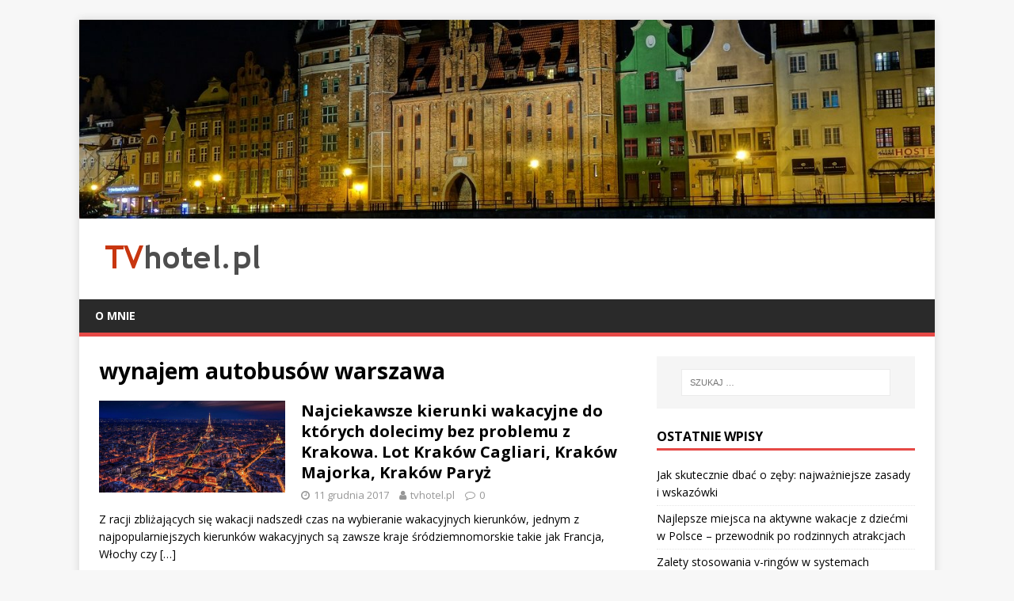

--- FILE ---
content_type: text/html; charset=UTF-8
request_url: https://www.tvhotel.pl/zagadnienie/wynajem-autobusow-warszawa/
body_size: 12892
content:
<!DOCTYPE html>
<html class="no-js" lang="pl-PL">
<head>
<meta charset="UTF-8">
<meta name="viewport" content="width=device-width, initial-scale=1.0">
<link rel="profile" href="https://gmpg.org/xfn/11" />
<meta name='robots' content='index, follow, max-image-preview:large, max-snippet:-1, max-video-preview:-1' />

	<!-- This site is optimized with the Yoast SEO plugin v26.8 - https://yoast.com/product/yoast-seo-wordpress/ -->
	<title>wynajem autobusów warszawa - Hotel przyjazny rodzinom z dziećmi</title>
	<link rel="canonical" href="https://www.tvhotel.pl/zagadnienie/wynajem-autobusow-warszawa/" />
	<meta property="og:locale" content="pl_PL" />
	<meta property="og:type" content="article" />
	<meta property="og:title" content="wynajem autobusów warszawa - Hotel przyjazny rodzinom z dziećmi" />
	<meta property="og:url" content="https://www.tvhotel.pl/zagadnienie/wynajem-autobusow-warszawa/" />
	<meta property="og:site_name" content="Hotel przyjazny rodzinom z dziećmi" />
	<meta name="twitter:card" content="summary_large_image" />
	<script type="application/ld+json" class="yoast-schema-graph">{"@context":"https://schema.org","@graph":[{"@type":"CollectionPage","@id":"https://www.tvhotel.pl/zagadnienie/wynajem-autobusow-warszawa/","url":"https://www.tvhotel.pl/zagadnienie/wynajem-autobusow-warszawa/","name":"wynajem autobusów warszawa - Hotel przyjazny rodzinom z dziećmi","isPartOf":{"@id":"https://www.tvhotel.pl/#website"},"primaryImageOfPage":{"@id":"https://www.tvhotel.pl/zagadnienie/wynajem-autobusow-warszawa/#primaryimage"},"image":{"@id":"https://www.tvhotel.pl/zagadnienie/wynajem-autobusow-warszawa/#primaryimage"},"thumbnailUrl":"https://www.tvhotel.pl/wp-content/uploads/2018/05/paryż_1527421896.jpg","breadcrumb":{"@id":"https://www.tvhotel.pl/zagadnienie/wynajem-autobusow-warszawa/#breadcrumb"},"inLanguage":"pl-PL"},{"@type":"ImageObject","inLanguage":"pl-PL","@id":"https://www.tvhotel.pl/zagadnienie/wynajem-autobusow-warszawa/#primaryimage","url":"https://www.tvhotel.pl/wp-content/uploads/2018/05/paryż_1527421896.jpg","contentUrl":"https://www.tvhotel.pl/wp-content/uploads/2018/05/paryż_1527421896.jpg","width":1280,"height":636,"caption":"Walkerssk / Pixabay"},{"@type":"BreadcrumbList","@id":"https://www.tvhotel.pl/zagadnienie/wynajem-autobusow-warszawa/#breadcrumb","itemListElement":[{"@type":"ListItem","position":1,"name":"Strona główna","item":"https://www.tvhotel.pl/"},{"@type":"ListItem","position":2,"name":"wynajem autobusów warszawa"}]},{"@type":"WebSite","@id":"https://www.tvhotel.pl/#website","url":"https://www.tvhotel.pl/","name":"Hotel przyjazny rodzinom z dziećmi","description":"wczasy rehabilitacyjne nad morzem","publisher":{"@id":"https://www.tvhotel.pl/#organization"},"potentialAction":[{"@type":"SearchAction","target":{"@type":"EntryPoint","urlTemplate":"https://www.tvhotel.pl/?s={search_term_string}"},"query-input":{"@type":"PropertyValueSpecification","valueRequired":true,"valueName":"search_term_string"}}],"inLanguage":"pl-PL"},{"@type":"Organization","@id":"https://www.tvhotel.pl/#organization","name":"Hotel przyjazny rodzinom z dziećmi","url":"https://www.tvhotel.pl/","logo":{"@type":"ImageObject","inLanguage":"pl-PL","@id":"https://www.tvhotel.pl/#/schema/logo/image/","url":"https://www.tvhotel.pl/wp-content/uploads/2018/07/cropped-logo.png","contentUrl":"https://www.tvhotel.pl/wp-content/uploads/2018/07/cropped-logo.png","width":222,"height":62,"caption":"Hotel przyjazny rodzinom z dziećmi"},"image":{"@id":"https://www.tvhotel.pl/#/schema/logo/image/"}}]}</script>
	<!-- / Yoast SEO plugin. -->


<link rel='dns-prefetch' href='//fonts.googleapis.com' />
<link rel="alternate" type="application/rss+xml" title="Hotel przyjazny rodzinom z dziećmi &raquo; Kanał z wpisami" href="https://www.tvhotel.pl/feed/" />
<link rel="alternate" type="application/rss+xml" title="Hotel przyjazny rodzinom z dziećmi &raquo; Kanał z komentarzami" href="https://www.tvhotel.pl/comments/feed/" />
<link rel="alternate" type="application/rss+xml" title="Hotel przyjazny rodzinom z dziećmi &raquo; Kanał z wpisami otagowanymi jako wynajem autobusów warszawa" href="https://www.tvhotel.pl/zagadnienie/wynajem-autobusow-warszawa/feed/" />
<style id='wp-img-auto-sizes-contain-inline-css' type='text/css'>
img:is([sizes=auto i],[sizes^="auto," i]){contain-intrinsic-size:3000px 1500px}
/*# sourceURL=wp-img-auto-sizes-contain-inline-css */
</style>
<style id='wp-emoji-styles-inline-css' type='text/css'>

	img.wp-smiley, img.emoji {
		display: inline !important;
		border: none !important;
		box-shadow: none !important;
		height: 1em !important;
		width: 1em !important;
		margin: 0 0.07em !important;
		vertical-align: -0.1em !important;
		background: none !important;
		padding: 0 !important;
	}
/*# sourceURL=wp-emoji-styles-inline-css */
</style>
<style id='wp-block-library-inline-css' type='text/css'>
:root{--wp-block-synced-color:#7a00df;--wp-block-synced-color--rgb:122,0,223;--wp-bound-block-color:var(--wp-block-synced-color);--wp-editor-canvas-background:#ddd;--wp-admin-theme-color:#007cba;--wp-admin-theme-color--rgb:0,124,186;--wp-admin-theme-color-darker-10:#006ba1;--wp-admin-theme-color-darker-10--rgb:0,107,160.5;--wp-admin-theme-color-darker-20:#005a87;--wp-admin-theme-color-darker-20--rgb:0,90,135;--wp-admin-border-width-focus:2px}@media (min-resolution:192dpi){:root{--wp-admin-border-width-focus:1.5px}}.wp-element-button{cursor:pointer}:root .has-very-light-gray-background-color{background-color:#eee}:root .has-very-dark-gray-background-color{background-color:#313131}:root .has-very-light-gray-color{color:#eee}:root .has-very-dark-gray-color{color:#313131}:root .has-vivid-green-cyan-to-vivid-cyan-blue-gradient-background{background:linear-gradient(135deg,#00d084,#0693e3)}:root .has-purple-crush-gradient-background{background:linear-gradient(135deg,#34e2e4,#4721fb 50%,#ab1dfe)}:root .has-hazy-dawn-gradient-background{background:linear-gradient(135deg,#faaca8,#dad0ec)}:root .has-subdued-olive-gradient-background{background:linear-gradient(135deg,#fafae1,#67a671)}:root .has-atomic-cream-gradient-background{background:linear-gradient(135deg,#fdd79a,#004a59)}:root .has-nightshade-gradient-background{background:linear-gradient(135deg,#330968,#31cdcf)}:root .has-midnight-gradient-background{background:linear-gradient(135deg,#020381,#2874fc)}:root{--wp--preset--font-size--normal:16px;--wp--preset--font-size--huge:42px}.has-regular-font-size{font-size:1em}.has-larger-font-size{font-size:2.625em}.has-normal-font-size{font-size:var(--wp--preset--font-size--normal)}.has-huge-font-size{font-size:var(--wp--preset--font-size--huge)}.has-text-align-center{text-align:center}.has-text-align-left{text-align:left}.has-text-align-right{text-align:right}.has-fit-text{white-space:nowrap!important}#end-resizable-editor-section{display:none}.aligncenter{clear:both}.items-justified-left{justify-content:flex-start}.items-justified-center{justify-content:center}.items-justified-right{justify-content:flex-end}.items-justified-space-between{justify-content:space-between}.screen-reader-text{border:0;clip-path:inset(50%);height:1px;margin:-1px;overflow:hidden;padding:0;position:absolute;width:1px;word-wrap:normal!important}.screen-reader-text:focus{background-color:#ddd;clip-path:none;color:#444;display:block;font-size:1em;height:auto;left:5px;line-height:normal;padding:15px 23px 14px;text-decoration:none;top:5px;width:auto;z-index:100000}html :where(.has-border-color){border-style:solid}html :where([style*=border-top-color]){border-top-style:solid}html :where([style*=border-right-color]){border-right-style:solid}html :where([style*=border-bottom-color]){border-bottom-style:solid}html :where([style*=border-left-color]){border-left-style:solid}html :where([style*=border-width]){border-style:solid}html :where([style*=border-top-width]){border-top-style:solid}html :where([style*=border-right-width]){border-right-style:solid}html :where([style*=border-bottom-width]){border-bottom-style:solid}html :where([style*=border-left-width]){border-left-style:solid}html :where(img[class*=wp-image-]){height:auto;max-width:100%}:where(figure){margin:0 0 1em}html :where(.is-position-sticky){--wp-admin--admin-bar--position-offset:var(--wp-admin--admin-bar--height,0px)}@media screen and (max-width:600px){html :where(.is-position-sticky){--wp-admin--admin-bar--position-offset:0px}}

/*# sourceURL=wp-block-library-inline-css */
</style><style id='global-styles-inline-css' type='text/css'>
:root{--wp--preset--aspect-ratio--square: 1;--wp--preset--aspect-ratio--4-3: 4/3;--wp--preset--aspect-ratio--3-4: 3/4;--wp--preset--aspect-ratio--3-2: 3/2;--wp--preset--aspect-ratio--2-3: 2/3;--wp--preset--aspect-ratio--16-9: 16/9;--wp--preset--aspect-ratio--9-16: 9/16;--wp--preset--color--black: #000000;--wp--preset--color--cyan-bluish-gray: #abb8c3;--wp--preset--color--white: #ffffff;--wp--preset--color--pale-pink: #f78da7;--wp--preset--color--vivid-red: #cf2e2e;--wp--preset--color--luminous-vivid-orange: #ff6900;--wp--preset--color--luminous-vivid-amber: #fcb900;--wp--preset--color--light-green-cyan: #7bdcb5;--wp--preset--color--vivid-green-cyan: #00d084;--wp--preset--color--pale-cyan-blue: #8ed1fc;--wp--preset--color--vivid-cyan-blue: #0693e3;--wp--preset--color--vivid-purple: #9b51e0;--wp--preset--gradient--vivid-cyan-blue-to-vivid-purple: linear-gradient(135deg,rgb(6,147,227) 0%,rgb(155,81,224) 100%);--wp--preset--gradient--light-green-cyan-to-vivid-green-cyan: linear-gradient(135deg,rgb(122,220,180) 0%,rgb(0,208,130) 100%);--wp--preset--gradient--luminous-vivid-amber-to-luminous-vivid-orange: linear-gradient(135deg,rgb(252,185,0) 0%,rgb(255,105,0) 100%);--wp--preset--gradient--luminous-vivid-orange-to-vivid-red: linear-gradient(135deg,rgb(255,105,0) 0%,rgb(207,46,46) 100%);--wp--preset--gradient--very-light-gray-to-cyan-bluish-gray: linear-gradient(135deg,rgb(238,238,238) 0%,rgb(169,184,195) 100%);--wp--preset--gradient--cool-to-warm-spectrum: linear-gradient(135deg,rgb(74,234,220) 0%,rgb(151,120,209) 20%,rgb(207,42,186) 40%,rgb(238,44,130) 60%,rgb(251,105,98) 80%,rgb(254,248,76) 100%);--wp--preset--gradient--blush-light-purple: linear-gradient(135deg,rgb(255,206,236) 0%,rgb(152,150,240) 100%);--wp--preset--gradient--blush-bordeaux: linear-gradient(135deg,rgb(254,205,165) 0%,rgb(254,45,45) 50%,rgb(107,0,62) 100%);--wp--preset--gradient--luminous-dusk: linear-gradient(135deg,rgb(255,203,112) 0%,rgb(199,81,192) 50%,rgb(65,88,208) 100%);--wp--preset--gradient--pale-ocean: linear-gradient(135deg,rgb(255,245,203) 0%,rgb(182,227,212) 50%,rgb(51,167,181) 100%);--wp--preset--gradient--electric-grass: linear-gradient(135deg,rgb(202,248,128) 0%,rgb(113,206,126) 100%);--wp--preset--gradient--midnight: linear-gradient(135deg,rgb(2,3,129) 0%,rgb(40,116,252) 100%);--wp--preset--font-size--small: 13px;--wp--preset--font-size--medium: 20px;--wp--preset--font-size--large: 36px;--wp--preset--font-size--x-large: 42px;--wp--preset--spacing--20: 0.44rem;--wp--preset--spacing--30: 0.67rem;--wp--preset--spacing--40: 1rem;--wp--preset--spacing--50: 1.5rem;--wp--preset--spacing--60: 2.25rem;--wp--preset--spacing--70: 3.38rem;--wp--preset--spacing--80: 5.06rem;--wp--preset--shadow--natural: 6px 6px 9px rgba(0, 0, 0, 0.2);--wp--preset--shadow--deep: 12px 12px 50px rgba(0, 0, 0, 0.4);--wp--preset--shadow--sharp: 6px 6px 0px rgba(0, 0, 0, 0.2);--wp--preset--shadow--outlined: 6px 6px 0px -3px rgb(255, 255, 255), 6px 6px rgb(0, 0, 0);--wp--preset--shadow--crisp: 6px 6px 0px rgb(0, 0, 0);}:where(.is-layout-flex){gap: 0.5em;}:where(.is-layout-grid){gap: 0.5em;}body .is-layout-flex{display: flex;}.is-layout-flex{flex-wrap: wrap;align-items: center;}.is-layout-flex > :is(*, div){margin: 0;}body .is-layout-grid{display: grid;}.is-layout-grid > :is(*, div){margin: 0;}:where(.wp-block-columns.is-layout-flex){gap: 2em;}:where(.wp-block-columns.is-layout-grid){gap: 2em;}:where(.wp-block-post-template.is-layout-flex){gap: 1.25em;}:where(.wp-block-post-template.is-layout-grid){gap: 1.25em;}.has-black-color{color: var(--wp--preset--color--black) !important;}.has-cyan-bluish-gray-color{color: var(--wp--preset--color--cyan-bluish-gray) !important;}.has-white-color{color: var(--wp--preset--color--white) !important;}.has-pale-pink-color{color: var(--wp--preset--color--pale-pink) !important;}.has-vivid-red-color{color: var(--wp--preset--color--vivid-red) !important;}.has-luminous-vivid-orange-color{color: var(--wp--preset--color--luminous-vivid-orange) !important;}.has-luminous-vivid-amber-color{color: var(--wp--preset--color--luminous-vivid-amber) !important;}.has-light-green-cyan-color{color: var(--wp--preset--color--light-green-cyan) !important;}.has-vivid-green-cyan-color{color: var(--wp--preset--color--vivid-green-cyan) !important;}.has-pale-cyan-blue-color{color: var(--wp--preset--color--pale-cyan-blue) !important;}.has-vivid-cyan-blue-color{color: var(--wp--preset--color--vivid-cyan-blue) !important;}.has-vivid-purple-color{color: var(--wp--preset--color--vivid-purple) !important;}.has-black-background-color{background-color: var(--wp--preset--color--black) !important;}.has-cyan-bluish-gray-background-color{background-color: var(--wp--preset--color--cyan-bluish-gray) !important;}.has-white-background-color{background-color: var(--wp--preset--color--white) !important;}.has-pale-pink-background-color{background-color: var(--wp--preset--color--pale-pink) !important;}.has-vivid-red-background-color{background-color: var(--wp--preset--color--vivid-red) !important;}.has-luminous-vivid-orange-background-color{background-color: var(--wp--preset--color--luminous-vivid-orange) !important;}.has-luminous-vivid-amber-background-color{background-color: var(--wp--preset--color--luminous-vivid-amber) !important;}.has-light-green-cyan-background-color{background-color: var(--wp--preset--color--light-green-cyan) !important;}.has-vivid-green-cyan-background-color{background-color: var(--wp--preset--color--vivid-green-cyan) !important;}.has-pale-cyan-blue-background-color{background-color: var(--wp--preset--color--pale-cyan-blue) !important;}.has-vivid-cyan-blue-background-color{background-color: var(--wp--preset--color--vivid-cyan-blue) !important;}.has-vivid-purple-background-color{background-color: var(--wp--preset--color--vivid-purple) !important;}.has-black-border-color{border-color: var(--wp--preset--color--black) !important;}.has-cyan-bluish-gray-border-color{border-color: var(--wp--preset--color--cyan-bluish-gray) !important;}.has-white-border-color{border-color: var(--wp--preset--color--white) !important;}.has-pale-pink-border-color{border-color: var(--wp--preset--color--pale-pink) !important;}.has-vivid-red-border-color{border-color: var(--wp--preset--color--vivid-red) !important;}.has-luminous-vivid-orange-border-color{border-color: var(--wp--preset--color--luminous-vivid-orange) !important;}.has-luminous-vivid-amber-border-color{border-color: var(--wp--preset--color--luminous-vivid-amber) !important;}.has-light-green-cyan-border-color{border-color: var(--wp--preset--color--light-green-cyan) !important;}.has-vivid-green-cyan-border-color{border-color: var(--wp--preset--color--vivid-green-cyan) !important;}.has-pale-cyan-blue-border-color{border-color: var(--wp--preset--color--pale-cyan-blue) !important;}.has-vivid-cyan-blue-border-color{border-color: var(--wp--preset--color--vivid-cyan-blue) !important;}.has-vivid-purple-border-color{border-color: var(--wp--preset--color--vivid-purple) !important;}.has-vivid-cyan-blue-to-vivid-purple-gradient-background{background: var(--wp--preset--gradient--vivid-cyan-blue-to-vivid-purple) !important;}.has-light-green-cyan-to-vivid-green-cyan-gradient-background{background: var(--wp--preset--gradient--light-green-cyan-to-vivid-green-cyan) !important;}.has-luminous-vivid-amber-to-luminous-vivid-orange-gradient-background{background: var(--wp--preset--gradient--luminous-vivid-amber-to-luminous-vivid-orange) !important;}.has-luminous-vivid-orange-to-vivid-red-gradient-background{background: var(--wp--preset--gradient--luminous-vivid-orange-to-vivid-red) !important;}.has-very-light-gray-to-cyan-bluish-gray-gradient-background{background: var(--wp--preset--gradient--very-light-gray-to-cyan-bluish-gray) !important;}.has-cool-to-warm-spectrum-gradient-background{background: var(--wp--preset--gradient--cool-to-warm-spectrum) !important;}.has-blush-light-purple-gradient-background{background: var(--wp--preset--gradient--blush-light-purple) !important;}.has-blush-bordeaux-gradient-background{background: var(--wp--preset--gradient--blush-bordeaux) !important;}.has-luminous-dusk-gradient-background{background: var(--wp--preset--gradient--luminous-dusk) !important;}.has-pale-ocean-gradient-background{background: var(--wp--preset--gradient--pale-ocean) !important;}.has-electric-grass-gradient-background{background: var(--wp--preset--gradient--electric-grass) !important;}.has-midnight-gradient-background{background: var(--wp--preset--gradient--midnight) !important;}.has-small-font-size{font-size: var(--wp--preset--font-size--small) !important;}.has-medium-font-size{font-size: var(--wp--preset--font-size--medium) !important;}.has-large-font-size{font-size: var(--wp--preset--font-size--large) !important;}.has-x-large-font-size{font-size: var(--wp--preset--font-size--x-large) !important;}
/*# sourceURL=global-styles-inline-css */
</style>

<style id='classic-theme-styles-inline-css' type='text/css'>
/*! This file is auto-generated */
.wp-block-button__link{color:#fff;background-color:#32373c;border-radius:9999px;box-shadow:none;text-decoration:none;padding:calc(.667em + 2px) calc(1.333em + 2px);font-size:1.125em}.wp-block-file__button{background:#32373c;color:#fff;text-decoration:none}
/*# sourceURL=/wp-includes/css/classic-themes.min.css */
</style>
<link rel='stylesheet' id='mh-google-fonts-css' href='https://fonts.googleapis.com/css?family=Open+Sans:400,400italic,700,600' type='text/css' media='all' />
<link rel='stylesheet' id='mh-magazine-lite-css' href='https://www.tvhotel.pl/wp-content/themes/mh-magazine-lite-child/style.css?ver=2.7.1' type='text/css' media='all' />
<link rel='stylesheet' id='mh-font-awesome-css' href='https://www.tvhotel.pl/wp-content/themes/mh-magazine-lite/includes/font-awesome.min.css' type='text/css' media='all' />
<link rel='stylesheet' id='arpw-style-css' href='https://www.tvhotel.pl/wp-content/plugins/advanced-random-posts-widget/assets/css/arpw-frontend.css?ver=6.9' type='text/css' media='all' />
<script type="text/javascript" src="https://www.tvhotel.pl/wp-includes/js/jquery/jquery.min.js?ver=3.7.1" id="jquery-core-js"></script>
<script type="text/javascript" src="https://www.tvhotel.pl/wp-includes/js/jquery/jquery-migrate.min.js?ver=3.4.1" id="jquery-migrate-js"></script>
<script type="text/javascript" src="https://www.tvhotel.pl/wp-content/themes/mh-magazine-lite/js/scripts.js?ver=2.7.1" id="mh-scripts-js"></script>
<link rel="https://api.w.org/" href="https://www.tvhotel.pl/wp-json/" /><link rel="alternate" title="JSON" type="application/json" href="https://www.tvhotel.pl/wp-json/wp/v2/tags/35" /><link rel="EditURI" type="application/rsd+xml" title="RSD" href="https://www.tvhotel.pl/xmlrpc.php?rsd" />
<meta name="generator" content="WordPress 6.9" />
<!-- Analytics by WP Statistics - https://wp-statistics.com -->
<!--[if lt IE 9]>
<script src="https://www.tvhotel.pl/wp-content/themes/mh-magazine-lite/js/css3-mediaqueries.js"></script>
<![endif]-->
<style type="text/css">.recentcomments a{display:inline !important;padding:0 !important;margin:0 !important;}</style></head>
<body data-rsssl=1 id="mh-mobile" class="archive tag tag-wynajem-autobusow-warszawa tag-35 wp-custom-logo wp-theme-mh-magazine-lite wp-child-theme-mh-magazine-lite-child mh-right-sb" itemscope="itemscope" itemtype="http://schema.org/WebPage">
<div class="mh-container mh-container-outer">
<div class="mh-header-mobile-nav clearfix"></div>
<header class="mh-header" itemscope="itemscope" itemtype="http://schema.org/WPHeader">
	<div class="mh-container mh-container-inner mh-row clearfix">
		<div class="mh-custom-header clearfix">
<a class="mh-header-image-link" href="https://www.tvhotel.pl/" title="Hotel przyjazny rodzinom z dziećmi" rel="home">
<img class="mh-header-image" src="https://www.tvhotel.pl/wp-content/uploads/2017/09/cropped-gdańsk_1506352217.jpg" height="297" width="1280" alt="Hotel przyjazny rodzinom z dziećmi" />
</a>
<div class="mh-site-identity">
<div class="mh-site-logo" role="banner" itemscope="itemscope" itemtype="http://schema.org/Brand">
<a href="https://www.tvhotel.pl/" class="custom-logo-link" rel="home"><img width="222" height="62" src="https://www.tvhotel.pl/wp-content/uploads/2018/07/cropped-logo.png" class="custom-logo" alt="Hotel przyjazny rodzinom z dziećmi" decoding="async" /></a></div>
</div>
</div>
	</div>
	<div class="mh-main-nav-wrap">
		<nav class="mh-navigation mh-main-nav mh-container mh-container-inner clearfix" itemscope="itemscope" itemtype="http://schema.org/SiteNavigationElement">
			<div class="menu"><ul>
<li class="page_item page-item-114"><a href="https://www.tvhotel.pl/o-mnie/">O mnie</a></li>
</ul></div>
		</nav>
	</div>
</header>
<div class="mh-wrapper clearfix">
	<div id="main-content" class="mh-loop mh-content" role="main">			<header class="page-header"><h1 class="page-title">wynajem autobusów warszawa</h1>			</header><article class="mh-loop-item clearfix post-102 post type-post status-publish format-standard has-post-thumbnail hentry category-wypoczynek-i-turystyka tag-atrakcje-turystyczne-w-poznaniu tag-kaszuby-wakacje-z-dziecmi tag-kwatery-mikolajki tag-kwatery-szczyrk tag-kwatery-w-swinoujsciu tag-laser-tag-arena tag-lot-krakow-cagliari tag-loty-krakow-paryz tag-wake-park tag-warszawa-bruksela tag-wycieczki-autokarowe tag-wynajem-autobusow-warszawa tag-wypozyczalnia-busow-osobowych-lotnisko-poznan">
	<figure class="mh-loop-thumb">
		<a href="https://www.tvhotel.pl/najciekawsze-kierunki-wakacyjne-do-ktorych-dolecimy-bez-problemu-z-krakowa-lot-krakow-cagliari-krakow-majorka-krakow-paryz/"><img width="326" height="162" src="https://www.tvhotel.pl/wp-content/uploads/2018/05/paryż_1527421896.jpg" class="attachment-mh-magazine-lite-medium size-mh-magazine-lite-medium wp-post-image" alt="" decoding="async" fetchpriority="high" srcset="https://www.tvhotel.pl/wp-content/uploads/2018/05/paryż_1527421896.jpg 1280w, https://www.tvhotel.pl/wp-content/uploads/2018/05/paryż_1527421896-300x149.jpg 300w, https://www.tvhotel.pl/wp-content/uploads/2018/05/paryż_1527421896-768x382.jpg 768w, https://www.tvhotel.pl/wp-content/uploads/2018/05/paryż_1527421896-1024x509.jpg 1024w" sizes="(max-width: 326px) 100vw, 326px" />		</a>
	</figure>
	<div class="mh-loop-content clearfix">
		<header class="mh-loop-header">
			<h3 class="entry-title mh-loop-title">
				<a href="https://www.tvhotel.pl/najciekawsze-kierunki-wakacyjne-do-ktorych-dolecimy-bez-problemu-z-krakowa-lot-krakow-cagliari-krakow-majorka-krakow-paryz/" rel="bookmark">
					Najciekawsze kierunki wakacyjne do których dolecimy bez problemu z Krakowa. Lot Kraków Cagliari, Kraków Majorka, Kraków Paryż				</a>
			</h3>
			<div class="mh-meta mh-loop-meta">
				<span class="mh-meta-date updated"><i class="fa fa-clock-o"></i>11 grudnia 2017</span>
<span class="mh-meta-author author vcard"><i class="fa fa-user"></i><a class="fn" href="https://www.tvhotel.pl/author/tvhotel-pl/">tvhotel.pl</a></span>
<span class="mh-meta-comments"><i class="fa fa-comment-o"></i><a class="mh-comment-count-link" href="https://www.tvhotel.pl/najciekawsze-kierunki-wakacyjne-do-ktorych-dolecimy-bez-problemu-z-krakowa-lot-krakow-cagliari-krakow-majorka-krakow-paryz/#mh-comments">0</a></span>
			</div>
		</header>
		<div class="mh-loop-excerpt">
			<div class="mh-excerpt"><p>Z racji zbliżających się wakacji nadszedł czas na wybieranie wakacyjnych kierunków, jednym z najpopularniejszych kierunków wakacyjnych są zawsze kraje śródziemnomorskie takie jak Francja, Włochy czy <a class="mh-excerpt-more" href="https://www.tvhotel.pl/najciekawsze-kierunki-wakacyjne-do-ktorych-dolecimy-bez-problemu-z-krakowa-lot-krakow-cagliari-krakow-majorka-krakow-paryz/" title="Najciekawsze kierunki wakacyjne do których dolecimy bez problemu z Krakowa. Lot Kraków Cagliari, Kraków Majorka, Kraków Paryż">[&#8230;]</a></p>
</div>		</div>
	</div>
</article><article class="mh-loop-item clearfix post-67 post type-post status-publish format-standard has-post-thumbnail hentry category-wypoczynek-i-turystyka tag-apartament-na-wakacje-dziwnowek tag-atrakcje-turystyczne-w-poznaniu tag-imprezy-integracyjne-na-mazurach tag-krakow-majorka tag-krakow-zurych tag-laser-tag-arena tag-loty-krakow-bruksela tag-loty-krakow-paryz tag-organizacja-imprez-integracyjnych tag-wakeboarding tag-wycieczki-autokarowe tag-wynajem-autobusow-warszawa">
	<figure class="mh-loop-thumb">
		<a href="https://www.tvhotel.pl/5-najciekawszych-atrakcji-poznania-atrakcje-turystyczne-w-poznaniu-wycieczki-autokarowe/"><img width="326" height="231" src="https://www.tvhotel.pl/wp-content/uploads/2018/05/poznań_1527421316.jpg" class="attachment-mh-magazine-lite-medium size-mh-magazine-lite-medium wp-post-image" alt="" decoding="async" srcset="https://www.tvhotel.pl/wp-content/uploads/2018/05/poznań_1527421316.jpg 1280w, https://www.tvhotel.pl/wp-content/uploads/2018/05/poznań_1527421316-300x213.jpg 300w, https://www.tvhotel.pl/wp-content/uploads/2018/05/poznań_1527421316-768x544.jpg 768w, https://www.tvhotel.pl/wp-content/uploads/2018/05/poznań_1527421316-1024x726.jpg 1024w" sizes="(max-width: 326px) 100vw, 326px" />		</a>
	</figure>
	<div class="mh-loop-content clearfix">
		<header class="mh-loop-header">
			<h3 class="entry-title mh-loop-title">
				<a href="https://www.tvhotel.pl/5-najciekawszych-atrakcji-poznania-atrakcje-turystyczne-w-poznaniu-wycieczki-autokarowe/" rel="bookmark">
					5 najciekawszych atrakcji Poznania. Atrakcje turystyczne w Poznaniu &#8211; wycieczki autokarowe				</a>
			</h3>
			<div class="mh-meta mh-loop-meta">
				<span class="mh-meta-date updated"><i class="fa fa-clock-o"></i>11 października 2017</span>
<span class="mh-meta-author author vcard"><i class="fa fa-user"></i><a class="fn" href="https://www.tvhotel.pl/author/tvhotel-pl/">tvhotel.pl</a></span>
<span class="mh-meta-comments"><i class="fa fa-comment-o"></i><a class="mh-comment-count-link" href="https://www.tvhotel.pl/5-najciekawszych-atrakcji-poznania-atrakcje-turystyczne-w-poznaniu-wycieczki-autokarowe/#mh-comments">0</a></span>
			</div>
		</header>
		<div class="mh-loop-excerpt">
			<div class="mh-excerpt"><p>Największe atrakcje turystyczne w Poznaniu Poznań jest jednym z najstarszych i najpiękniejszych polskich miast, słynącym z wielu atrakcji turystycznych, do których zjeżdżają wycieczki autokarowe z <a class="mh-excerpt-more" href="https://www.tvhotel.pl/5-najciekawszych-atrakcji-poznania-atrakcje-turystyczne-w-poznaniu-wycieczki-autokarowe/" title="5 najciekawszych atrakcji Poznania. Atrakcje turystyczne w Poznaniu &#8211; wycieczki autokarowe">[&#8230;]</a></p>
</div>		</div>
	</div>
</article><article class="mh-loop-item clearfix post-59 post type-post status-publish format-standard has-post-thumbnail hentry category-wypoczynek-i-turystyka tag-apartament-na-wakacje-dziwnowek tag-atrakcje-turystyczne-w-poznaniu tag-ferie-zimowe-w-gorach tag-krakow-majorka tag-krakow-zurych tag-letniskowy-dom-nad-jeziorem-kaszuby tag-loty-krakow-bruksela tag-loty-krakow-paryz tag-wake-park tag-wakeboarding tag-wynajem-autobusow-warszawa tag-wypozyczalnia-busow-osobowych-lotnisko-poznan">
	<figure class="mh-loop-thumb">
		<a href="https://www.tvhotel.pl/najpiekniejsze-miasta-europy-zachodniej-loty-krakow-bruksela-krakow-zurych-warszawa-bruksela/"><img width="326" height="216" src="https://www.tvhotel.pl/wp-content/uploads/2018/05/bruksela_1527421218.jpg" class="attachment-mh-magazine-lite-medium size-mh-magazine-lite-medium wp-post-image" alt="" decoding="async" srcset="https://www.tvhotel.pl/wp-content/uploads/2018/05/bruksela_1527421218.jpg 1280w, https://www.tvhotel.pl/wp-content/uploads/2018/05/bruksela_1527421218-300x199.jpg 300w, https://www.tvhotel.pl/wp-content/uploads/2018/05/bruksela_1527421218-768x510.jpg 768w, https://www.tvhotel.pl/wp-content/uploads/2018/05/bruksela_1527421218-1024x680.jpg 1024w" sizes="(max-width: 326px) 100vw, 326px" />		</a>
	</figure>
	<div class="mh-loop-content clearfix">
		<header class="mh-loop-header">
			<h3 class="entry-title mh-loop-title">
				<a href="https://www.tvhotel.pl/najpiekniejsze-miasta-europy-zachodniej-loty-krakow-bruksela-krakow-zurych-warszawa-bruksela/" rel="bookmark">
					Najpiękniejsze miasta Europy Zachodniej &#8211; Loty Kraków Bruksela, Kraków Zurych, Warszawa Bruksela,				</a>
			</h3>
			<div class="mh-meta mh-loop-meta">
				<span class="mh-meta-date updated"><i class="fa fa-clock-o"></i>30 września 2017</span>
<span class="mh-meta-author author vcard"><i class="fa fa-user"></i><a class="fn" href="https://www.tvhotel.pl/author/tvhotel-pl/">tvhotel.pl</a></span>
<span class="mh-meta-comments"><i class="fa fa-comment-o"></i><a class="mh-comment-count-link" href="https://www.tvhotel.pl/najpiekniejsze-miasta-europy-zachodniej-loty-krakow-bruksela-krakow-zurych-warszawa-bruksela/#mh-comments">0</a></span>
			</div>
		</header>
		<div class="mh-loop-excerpt">
			<div class="mh-excerpt"><p>Wakacje coraz bardziej się zbliżają, więc już pora wybrać miejsce gdzie się wybrać, jednym z najpopularniejszych kierunków zagranicznych nie licząc sródziemnomorskich kurortów są zabytkowe miasta <a class="mh-excerpt-more" href="https://www.tvhotel.pl/najpiekniejsze-miasta-europy-zachodniej-loty-krakow-bruksela-krakow-zurych-warszawa-bruksela/" title="Najpiękniejsze miasta Europy Zachodniej &#8211; Loty Kraków Bruksela, Kraków Zurych, Warszawa Bruksela,">[&#8230;]</a></p>
</div>		</div>
	</div>
</article>	</div>
	<aside class="mh-widget-col-1 mh-sidebar" itemscope="itemscope" itemtype="http://schema.org/WPSideBar"><div id="search-2" class="mh-widget widget_search"><form role="search" method="get" class="search-form" action="https://www.tvhotel.pl/">
				<label>
					<span class="screen-reader-text">Szukaj:</span>
					<input type="search" class="search-field" placeholder="Szukaj &hellip;" value="" name="s" />
				</label>
				<input type="submit" class="search-submit" value="Szukaj" />
			</form></div>
		<div id="recent-posts-2" class="mh-widget widget_recent_entries">
		<h4 class="mh-widget-title"><span class="mh-widget-title-inner">Ostatnie wpisy</span></h4>
		<ul>
											<li>
					<a href="https://www.tvhotel.pl/jak-skutecznie-dbac-o-zeby-najwazniejsze-zasady-i-wskazowki/">Jak skutecznie dbać o zęby: najważniejsze zasady i wskazówki</a>
									</li>
											<li>
					<a href="https://www.tvhotel.pl/najlepsze-miejsca-na-aktywne-wakacje-z-dziecmi-w-polsce-przewodnik-po-rodzinnych-atrakcjach/">Najlepsze miejsca na aktywne wakacje z dziećmi w Polsce – przewodnik po rodzinnych atrakcjach</a>
									</li>
											<li>
					<a href="https://www.tvhotel.pl/zalety-stosowania-v-ringow-w-systemach-wysokocisnieniowych/">Zalety stosowania v-ringów w systemach wysokociśnieniowych</a>
									</li>
											<li>
					<a href="https://www.tvhotel.pl/odkryj-najpiekniejsze-atrakcje-grecji-przewodnik-po-najwiekszych-zabytkach-i-miejscach-ktore-musisz-zobaczyc/">Odkryj najpiękniejsze atrakcje Grecji – przewodnik po największych zabytkach i miejscach, które musisz zobaczyć</a>
									</li>
											<li>
					<a href="https://www.tvhotel.pl/czestochowa-miasto-pelne-historii-kultury-i-duchowosci-odkryj-jego-najciekawsze-zakatki/">Częstochowa: Miasto pełne historii, kultury i duchowości &#8211; odkryj jego najciekawsze zakątki</a>
									</li>
					</ul>

		</div><div id="arpw-widget-2" class="mh-widget arpw-widget-random"><h4 class="mh-widget-title"><span class="mh-widget-title-inner">Turystyka</span></h4><div class="arpw-random-post "><ul class="arpw-ul"><li class="arpw-li arpw-clearfix"><a class="arpw-title" href="https://www.tvhotel.pl/pomysl-na-polski-city-break/" rel="bookmark">Pomysł na polski city break</a></li><li class="arpw-li arpw-clearfix"><a class="arpw-title" href="https://www.tvhotel.pl/kazbegi-dlaczego-warto-odwiedzic/" rel="bookmark">Kazbegi dlaczego warto odwiedzić</a></li><li class="arpw-li arpw-clearfix"><a class="arpw-title" href="https://www.tvhotel.pl/na-co-zwrocic-uwage-wysylajac-dziecko-na-oboz/" rel="bookmark">Na co zwrócić uwagę, wysyłając dziecko na obóz?</a></li><li class="arpw-li arpw-clearfix"><a class="arpw-title" href="https://www.tvhotel.pl/idealny-kierunek-na-wakacje/" rel="bookmark">Idealny kierunek na wakacje</a></li><li class="arpw-li arpw-clearfix"><a class="arpw-title" href="https://www.tvhotel.pl/najciekawsze-kierunki-wakacyjne-do-ktorych-dolecimy-bez-problemu-z-krakowa-lot-krakow-cagliari-krakow-majorka-krakow-paryz/" rel="bookmark">Najciekawsze kierunki wakacyjne do których dolecimy bez problemu z Krakowa. Lot Kraków Cagliari, Kraków Majorka, Kraków Paryż</a></li><li class="arpw-li arpw-clearfix"><a class="arpw-title" href="https://www.tvhotel.pl/prezent-dla-ukochanej-osoby/" rel="bookmark">Prezent dla ukochanej osoby</a></li><li class="arpw-li arpw-clearfix"><a class="arpw-title" href="https://www.tvhotel.pl/swieto-winiarzy-w-polsce/" rel="bookmark">Święto winiarzy w Polsce</a></li></ul></div><!-- Generated by https://wordpress.org/plugins/advanced-random-posts-widget/ --></div><div id="execphp-5" class="mh-widget widget_execphp">			<div class="execphpwidget"></div>
		</div><div id="execphp-2" class="mh-widget widget_execphp">			<div class="execphpwidget"></div>
		</div><div id="recent-comments-2" class="mh-widget widget_recent_comments"><h4 class="mh-widget-title"><span class="mh-widget-title-inner">Najnowsze komentarze</span></h4><ul id="recentcomments"></ul></div><div id="archives-2" class="mh-widget widget_archive"><h4 class="mh-widget-title"><span class="mh-widget-title-inner">Archiwa</span></h4>
			<ul>
					<li><a href='https://www.tvhotel.pl/2025/08/'>sierpień 2025</a></li>
	<li><a href='https://www.tvhotel.pl/2024/06/'>czerwiec 2024</a></li>
	<li><a href='https://www.tvhotel.pl/2024/05/'>maj 2024</a></li>
	<li><a href='https://www.tvhotel.pl/2024/04/'>kwiecień 2024</a></li>
	<li><a href='https://www.tvhotel.pl/2024/03/'>marzec 2024</a></li>
	<li><a href='https://www.tvhotel.pl/2023/08/'>sierpień 2023</a></li>
	<li><a href='https://www.tvhotel.pl/2023/06/'>czerwiec 2023</a></li>
	<li><a href='https://www.tvhotel.pl/2022/03/'>marzec 2022</a></li>
	<li><a href='https://www.tvhotel.pl/2022/01/'>styczeń 2022</a></li>
	<li><a href='https://www.tvhotel.pl/2021/07/'>lipiec 2021</a></li>
	<li><a href='https://www.tvhotel.pl/2021/06/'>czerwiec 2021</a></li>
	<li><a href='https://www.tvhotel.pl/2021/05/'>maj 2021</a></li>
	<li><a href='https://www.tvhotel.pl/2021/03/'>marzec 2021</a></li>
	<li><a href='https://www.tvhotel.pl/2021/02/'>luty 2021</a></li>
	<li><a href='https://www.tvhotel.pl/2021/01/'>styczeń 2021</a></li>
	<li><a href='https://www.tvhotel.pl/2020/10/'>październik 2020</a></li>
	<li><a href='https://www.tvhotel.pl/2020/08/'>sierpień 2020</a></li>
	<li><a href='https://www.tvhotel.pl/2020/07/'>lipiec 2020</a></li>
	<li><a href='https://www.tvhotel.pl/2020/06/'>czerwiec 2020</a></li>
	<li><a href='https://www.tvhotel.pl/2020/03/'>marzec 2020</a></li>
	<li><a href='https://www.tvhotel.pl/2020/02/'>luty 2020</a></li>
	<li><a href='https://www.tvhotel.pl/2020/01/'>styczeń 2020</a></li>
	<li><a href='https://www.tvhotel.pl/2019/11/'>listopad 2019</a></li>
	<li><a href='https://www.tvhotel.pl/2019/10/'>październik 2019</a></li>
	<li><a href='https://www.tvhotel.pl/2019/09/'>wrzesień 2019</a></li>
	<li><a href='https://www.tvhotel.pl/2019/08/'>sierpień 2019</a></li>
	<li><a href='https://www.tvhotel.pl/2019/07/'>lipiec 2019</a></li>
	<li><a href='https://www.tvhotel.pl/2019/06/'>czerwiec 2019</a></li>
	<li><a href='https://www.tvhotel.pl/2019/05/'>maj 2019</a></li>
	<li><a href='https://www.tvhotel.pl/2018/04/'>kwiecień 2018</a></li>
	<li><a href='https://www.tvhotel.pl/2018/03/'>marzec 2018</a></li>
	<li><a href='https://www.tvhotel.pl/2018/02/'>luty 2018</a></li>
	<li><a href='https://www.tvhotel.pl/2018/01/'>styczeń 2018</a></li>
	<li><a href='https://www.tvhotel.pl/2017/12/'>grudzień 2017</a></li>
	<li><a href='https://www.tvhotel.pl/2017/11/'>listopad 2017</a></li>
	<li><a href='https://www.tvhotel.pl/2017/10/'>październik 2017</a></li>
	<li><a href='https://www.tvhotel.pl/2017/09/'>wrzesień 2017</a></li>
	<li><a href='https://www.tvhotel.pl/2017/08/'>sierpień 2017</a></li>
	<li><a href='https://www.tvhotel.pl/2017/07/'>lipiec 2017</a></li>
	<li><a href='https://www.tvhotel.pl/2017/06/'>czerwiec 2017</a></li>
			</ul>

			</div><div id="execphp-3" class="mh-widget widget_execphp">			<div class="execphpwidget"></div>
		</div><div id="categories-2" class="mh-widget widget_categories"><h4 class="mh-widget-title"><span class="mh-widget-title-inner">Kategorie</span></h4>
			<ul>
					<li class="cat-item cat-item-62"><a href="https://www.tvhotel.pl/kategoria/nie-tylko-wypoczynek/">Nie tylko wypoczynek</a>
</li>
	<li class="cat-item cat-item-2"><a href="https://www.tvhotel.pl/kategoria/wypoczynek-i-turystyka/">Wypoczynek i turystyka</a>
</li>
			</ul>

			</div><div id="arpw-widget-3" class="mh-widget arpw-widget-random"><h4 class="mh-widget-title"><span class="mh-widget-title-inner">Polecamy</span></h4><div class="arpw-random-post "><ul class="arpw-ul"><li class="arpw-li arpw-clearfix"><a href="https://www.tvhotel.pl/lot-krakow-cagliari-warszawa-teneryfa-tanio-leciec/"  rel="bookmark"><img width="50" height="38" src="https://www.tvhotel.pl/wp-content/uploads/2017/10/samolot_1507578279.jpg" class="arpw-thumbnail alignleft wp-post-image" alt="Lot Kraków Cagliari i Warszawa Teneryfa &#8211; jak tanio lecieć?" decoding="async" loading="lazy" srcset="https://www.tvhotel.pl/wp-content/uploads/2017/10/samolot_1507578279.jpg 1280w, https://www.tvhotel.pl/wp-content/uploads/2017/10/samolot_1507578279-300x225.jpg 300w, https://www.tvhotel.pl/wp-content/uploads/2017/10/samolot_1507578279-768x576.jpg 768w, https://www.tvhotel.pl/wp-content/uploads/2017/10/samolot_1507578279-1024x768.jpg 1024w" sizes="auto, (max-width: 50px) 100vw, 50px" /></a><a class="arpw-title" href="https://www.tvhotel.pl/lot-krakow-cagliari-warszawa-teneryfa-tanio-leciec/" rel="bookmark">Lot Kraków Cagliari i Warszawa Teneryfa &#8211; jak tanio lecieć?</a><div class="arpw-summary">Na egzotyczne wyprawy jest w naszym kraju coraz więcej chętnych, nie dziwi więc to, że lotniska w całym kraju &hellip;</div></li><li class="arpw-li arpw-clearfix"><a href="https://www.tvhotel.pl/najlepsze-kwatery-wakacyjne-w-swinoujsciu-kwatery-mikolajki-rewal-swinoujscie/"  rel="bookmark"><img width="50" height="33" src="https://www.tvhotel.pl/wp-content/uploads/2018/05/Świnoujście_1527421509.jpg" class="arpw-thumbnail alignleft wp-post-image" alt="Najlepsze kwatery wakacyjne w Świnoujściu. Kwatery Mikołajki, Rewal, Świnoujście" decoding="async" loading="lazy" srcset="https://www.tvhotel.pl/wp-content/uploads/2018/05/Świnoujście_1527421509.jpg 1280w, https://www.tvhotel.pl/wp-content/uploads/2018/05/Świnoujście_1527421509-300x200.jpg 300w, https://www.tvhotel.pl/wp-content/uploads/2018/05/Świnoujście_1527421509-768x512.jpg 768w, https://www.tvhotel.pl/wp-content/uploads/2018/05/Świnoujście_1527421509-1024x682.jpg 1024w" sizes="auto, (max-width: 50px) 100vw, 50px" /></a><a class="arpw-title" href="https://www.tvhotel.pl/najlepsze-kwatery-wakacyjne-w-swinoujsciu-kwatery-mikolajki-rewal-swinoujscie/" rel="bookmark">Najlepsze kwatery wakacyjne w Świnoujściu. Kwatery Mikołajki, Rewal, Świnoujście</a><div class="arpw-summary">Zbliżający się sezon wakacyjny zachęca do wyboru miejsca wyjazdu, a zarazem też przy okazji miejsca kwaterunku. W tym sezonie &hellip;</div></li><li class="arpw-li arpw-clearfix"><a href="https://www.tvhotel.pl/czy-wino-to-dobry-pomysl-na-prezent/"  rel="bookmark"><img width="33" height="50" src="https://www.tvhotel.pl/wp-content/uploads/2020/03/wino_1585155257.jpg" class="arpw-thumbnail alignleft wp-post-image" alt="Czy wino to dobry pomysł na prezent?" decoding="async" loading="lazy" srcset="https://www.tvhotel.pl/wp-content/uploads/2020/03/wino_1585155257.jpg 848w, https://www.tvhotel.pl/wp-content/uploads/2020/03/wino_1585155257-199x300.jpg 199w, https://www.tvhotel.pl/wp-content/uploads/2020/03/wino_1585155257-768x1159.jpg 768w, https://www.tvhotel.pl/wp-content/uploads/2020/03/wino_1585155257-678x1024.jpg 678w" sizes="auto, (max-width: 33px) 100vw, 33px" /></a><a class="arpw-title" href="https://www.tvhotel.pl/czy-wino-to-dobry-pomysl-na-prezent/" rel="bookmark">Czy wino to dobry pomysł na prezent?</a><div class="arpw-summary">Chyba każdy przyzna, że dobre wino może być wspaniałym punktem kulminacyjnym i pozytywnym zwieńczeniem każdej randki, spotkania towarzyskiego, ważnej &hellip;</div></li><li class="arpw-li arpw-clearfix"><a href="https://www.tvhotel.pl/dlaczego-warto-wybrac-sie-na-wyjazdy-tematyczne/"  rel="bookmark"><img width="50" height="33" src="https://www.tvhotel.pl/wp-content/uploads/2019/07/wyjazd_1563368558.jpg" class="arpw-thumbnail alignleft wp-post-image" alt="Dlaczego warto wybrać się na wyjazdy tematyczne?" decoding="async" loading="lazy" srcset="https://www.tvhotel.pl/wp-content/uploads/2019/07/wyjazd_1563368558.jpg 1280w, https://www.tvhotel.pl/wp-content/uploads/2019/07/wyjazd_1563368558-300x200.jpg 300w, https://www.tvhotel.pl/wp-content/uploads/2019/07/wyjazd_1563368558-768x512.jpg 768w, https://www.tvhotel.pl/wp-content/uploads/2019/07/wyjazd_1563368558-1024x682.jpg 1024w" sizes="auto, (max-width: 50px) 100vw, 50px" /></a><a class="arpw-title" href="https://www.tvhotel.pl/dlaczego-warto-wybrac-sie-na-wyjazdy-tematyczne/" rel="bookmark">Dlaczego warto wybrać się na wyjazdy tematyczne?</a><div class="arpw-summary">Choć wakacje kojarzą się nam głównie z błogim nicnierobieniem, to jednak coraz częściej pragniemy spędzać je w aktywny sposób. &hellip;</div></li><li class="arpw-li arpw-clearfix"><a href="https://www.tvhotel.pl/dobre-firmy-oferujace-wynajem-autobusow-i-mikrobusow-w-warszawie/"  rel="bookmark"><img width="50" height="28" src="https://www.tvhotel.pl/wp-content/uploads/2018/05/warszawa_1527421606.jpg" class="arpw-thumbnail alignleft wp-post-image" alt="Dobre firmy oferujące wynajem autobusów i mikrobusów w Warszawie." decoding="async" loading="lazy" srcset="https://www.tvhotel.pl/wp-content/uploads/2018/05/warszawa_1527421606.jpg 1280w, https://www.tvhotel.pl/wp-content/uploads/2018/05/warszawa_1527421606-300x169.jpg 300w, https://www.tvhotel.pl/wp-content/uploads/2018/05/warszawa_1527421606-768x432.jpg 768w, https://www.tvhotel.pl/wp-content/uploads/2018/05/warszawa_1527421606-1024x576.jpg 1024w" sizes="auto, (max-width: 50px) 100vw, 50px" /></a><a class="arpw-title" href="https://www.tvhotel.pl/dobre-firmy-oferujace-wynajem-autobusow-i-mikrobusow-w-warszawie/" rel="bookmark">Dobre firmy oferujące wynajem autobusów i mikrobusów w Warszawie.</a><div class="arpw-summary">Zbliżający się sezon wakacyjny zachęca do organizowania wycieczek autokarowych. Lecz najczęściej jedną z najbardziej kłopotliwych, a jednocześnie najważniejszych rzeczy &hellip;</div></li><li class="arpw-li arpw-clearfix"><a href="https://www.tvhotel.pl/najnowsze-sposoby-na-rozrywke/"  rel="bookmark"><img width="50" height="43" src="https://www.tvhotel.pl/wp-content/uploads/2019/10/imprezy_1571846872.jpg" class="arpw-thumbnail alignleft wp-post-image" alt="Najnowsze sposoby na rozrywkę" decoding="async" loading="lazy" srcset="https://www.tvhotel.pl/wp-content/uploads/2019/10/imprezy_1571846872.jpg 1280w, https://www.tvhotel.pl/wp-content/uploads/2019/10/imprezy_1571846872-300x261.jpg 300w, https://www.tvhotel.pl/wp-content/uploads/2019/10/imprezy_1571846872-768x668.jpg 768w, https://www.tvhotel.pl/wp-content/uploads/2019/10/imprezy_1571846872-1024x890.jpg 1024w" sizes="auto, (max-width: 50px) 100vw, 50px" /></a><a class="arpw-title" href="https://www.tvhotel.pl/najnowsze-sposoby-na-rozrywke/" rel="bookmark">Najnowsze sposoby na rozrywkę</a><div class="arpw-summary">Telewizja i programy rozrywkowe Wiele osób poszukuje każdego dnia coraz nowszych możliwości na rozrywkę w swoim codziennym życiu. Rozrywka &hellip;</div></li><li class="arpw-li arpw-clearfix"><a href="https://www.tvhotel.pl/inspiracje-prezentowe/"  rel="bookmark"><img width="50" height="33" src="https://www.tvhotel.pl/wp-content/uploads/2019/11/masaż_1574073312.jpg" class="arpw-thumbnail alignleft wp-post-image" alt="Inspiracje prezentowe" decoding="async" loading="lazy" srcset="https://www.tvhotel.pl/wp-content/uploads/2019/11/masaż_1574073312.jpg 1280w, https://www.tvhotel.pl/wp-content/uploads/2019/11/masaż_1574073312-300x200.jpg 300w, https://www.tvhotel.pl/wp-content/uploads/2019/11/masaż_1574073312-768x512.jpg 768w, https://www.tvhotel.pl/wp-content/uploads/2019/11/masaż_1574073312-1024x682.jpg 1024w" sizes="auto, (max-width: 50px) 100vw, 50px" /></a><a class="arpw-title" href="https://www.tvhotel.pl/inspiracje-prezentowe/" rel="bookmark">Inspiracje prezentowe</a><div class="arpw-summary">Idealny prezent nie istnieje-mówią sceptycy. Intencje są najważniejsze!- dodają optymiści. A, gdzie leży prawda? Oczywiście w połowie drogi! Wybór &hellip;</div></li></ul></div><!-- Generated by https://wordpress.org/plugins/advanced-random-posts-widget/ --></div><div id="execphp-4" class="mh-widget widget_execphp">			<div class="execphpwidget"></div>
		</div></aside></div>
	<footer class="mh-footer" itemscope="itemscope" itemtype="http://schema.org/WPFooter">
		<div class="mh-container mh-container-inner mh-footer-widgets mh-row clearfix">
							<div class="mh-col-1-4 mh-widget-col-1 mh-footer-area mh-footer-1">
					<div id="tag_cloud-2" class="mh-footer-widget widget_tag_cloud"><h6 class="mh-widget-title mh-footer-widget-title"><span class="mh-widget-title-inner mh-footer-widget-title-inner">Tagi</span></h6><div class="tagcloud"><a href="https://www.tvhotel.pl/zagadnienie/atrakcje/" class="tag-cloud-link tag-link-101 tag-link-position-1" style="font-size: 12px;">atrakcje</a>
<a href="https://www.tvhotel.pl/zagadnienie/atrakcje-trojmiasto/" class="tag-cloud-link tag-link-15 tag-link-position-2" style="font-size: 12px;">Atrakcje trójmiasto</a>
<a href="https://www.tvhotel.pl/zagadnienie/bilety-lotnicze-warszawa-tokio/" class="tag-cloud-link tag-link-6 tag-link-position-3" style="font-size: 12px;">Bilety lotnicze Warszawa Tokio</a>
<a href="https://www.tvhotel.pl/zagadnienie/biuro-turystyczne-krynica-zdroj/" class="tag-cloud-link tag-link-29 tag-link-position-4" style="font-size: 12px;">biuro turystyczne krynica zdrój</a>
<a href="https://www.tvhotel.pl/zagadnienie/chata-w-gorach-szczyrk/" class="tag-cloud-link tag-link-22 tag-link-position-5" style="font-size: 12px;">chata w górach szczyrk</a>
<a href="https://www.tvhotel.pl/zagadnienie/domek/" class="tag-cloud-link tag-link-17 tag-link-position-6" style="font-size: 12px;">Domek</a>
<a href="https://www.tvhotel.pl/zagadnienie/domki-nad-jeziorem-kaszuby/" class="tag-cloud-link tag-link-51 tag-link-position-7" style="font-size: 12px;">domki nad jeziorem Kaszuby</a>
<a href="https://www.tvhotel.pl/zagadnienie/imprezy-integracyjne-na-mazurach/" class="tag-cloud-link tag-link-55 tag-link-position-8" style="font-size: 12px;">imprezy integracyjne na mazurach</a>
<a href="https://www.tvhotel.pl/zagadnienie/krakow-majorka/" class="tag-cloud-link tag-link-33 tag-link-position-9" style="font-size: 12px;">Kraków Majorka</a>
<a href="https://www.tvhotel.pl/zagadnienie/krakow-zurych/" class="tag-cloud-link tag-link-39 tag-link-position-10" style="font-size: 12px;">Kraków Zurych</a>
<a href="https://www.tvhotel.pl/zagadnienie/kwatera-swinoujscie/" class="tag-cloud-link tag-link-52 tag-link-position-11" style="font-size: 12px;">kwatera świnoujście</a>
<a href="https://www.tvhotel.pl/zagadnienie/kwatery-szczyrk/" class="tag-cloud-link tag-link-58 tag-link-position-12" style="font-size: 12px;">kwatery Szczyrk</a>
<a href="https://www.tvhotel.pl/zagadnienie/kwatery-w-swinoujsciu/" class="tag-cloud-link tag-link-48 tag-link-position-13" style="font-size: 12px;">kwatery w świnoujściu</a>
<a href="https://www.tvhotel.pl/zagadnienie/kwatery-z-lazienkami-goluchow/" class="tag-cloud-link tag-link-20 tag-link-position-14" style="font-size: 12px;">kwatery z łazienkami gołuchów</a>
<a href="https://www.tvhotel.pl/zagadnienie/laser-tag-arena/" class="tag-cloud-link tag-link-54 tag-link-position-15" style="font-size: 12px;">laser tag arena</a>
<a href="https://www.tvhotel.pl/zagadnienie/last-minute-australia/" class="tag-cloud-link tag-link-9 tag-link-position-16" style="font-size: 12px;">last minute australia</a>
<a href="https://www.tvhotel.pl/zagadnienie/last-minute-do-australii/" class="tag-cloud-link tag-link-10 tag-link-position-17" style="font-size: 12px;">last minute do australii</a>
<a href="https://www.tvhotel.pl/zagadnienie/letniskowy-dom-nad-jeziorem-kaszuby/" class="tag-cloud-link tag-link-44 tag-link-position-18" style="font-size: 12px;">letniskowy dom nad jeziorem kaszuby</a>
<a href="https://www.tvhotel.pl/zagadnienie/lot-krakow-cagliari/" class="tag-cloud-link tag-link-7 tag-link-position-19" style="font-size: 12px;">Lot Kraków Cagliari</a>
<a href="https://www.tvhotel.pl/zagadnienie/lot-warszawa-teneryfa/" class="tag-cloud-link tag-link-8 tag-link-position-20" style="font-size: 12px;">lot Warszawa Teneryfa</a>
<a href="https://www.tvhotel.pl/zagadnienie/loty-krakow-paryz/" class="tag-cloud-link tag-link-41 tag-link-position-21" style="font-size: 12px;">Loty Kraków Paryż</a>
<a href="https://www.tvhotel.pl/zagadnienie/loty-warszawa-seul/" class="tag-cloud-link tag-link-5 tag-link-position-22" style="font-size: 12px;">Loty Warszawa Seul</a>
<a href="https://www.tvhotel.pl/zagadnienie/nauka-plywania-szczecin/" class="tag-cloud-link tag-link-24 tag-link-position-23" style="font-size: 12px;">nauka pływania Szczecin</a>
<a href="https://www.tvhotel.pl/zagadnienie/noclegi-ustron/" class="tag-cloud-link tag-link-18 tag-link-position-24" style="font-size: 12px;">Noclegi Ustroń</a>
<a href="https://www.tvhotel.pl/zagadnienie/noclegi-z-wyzywieniem-ustron/" class="tag-cloud-link tag-link-19 tag-link-position-25" style="font-size: 12px;">noclegi z wyżywieniem ustroń</a>
<a href="https://www.tvhotel.pl/zagadnienie/nowa-zelandia-wycieczki/" class="tag-cloud-link tag-link-11 tag-link-position-26" style="font-size: 12px;">nowa zelandia wycieczki</a>
<a href="https://www.tvhotel.pl/zagadnienie/obozy-zeglarskie-mazury/" class="tag-cloud-link tag-link-26 tag-link-position-27" style="font-size: 12px;">obozy żeglarskie mazury</a>
<a href="https://www.tvhotel.pl/zagadnienie/oboz-jezykowy-dla-mlodziezy/" class="tag-cloud-link tag-link-31 tag-link-position-28" style="font-size: 12px;">obóz językowy dla młodzieży</a>
<a href="https://www.tvhotel.pl/zagadnienie/oboz-zeglarski-mazury/" class="tag-cloud-link tag-link-27 tag-link-position-29" style="font-size: 12px;">obóz żeglarski mazury</a>
<a href="https://www.tvhotel.pl/zagadnienie/pensjonaty-gdansk/" class="tag-cloud-link tag-link-16 tag-link-position-30" style="font-size: 12px;">pensjonaty gdańsk</a>
<a href="https://www.tvhotel.pl/zagadnienie/pokoje-do-wynajecia-goluchow/" class="tag-cloud-link tag-link-21 tag-link-position-31" style="font-size: 12px;">pokoje do wynajęcia gołuchów</a>
<a href="https://www.tvhotel.pl/zagadnienie/przewodnik-po-trojmiescie/" class="tag-cloud-link tag-link-14 tag-link-position-32" style="font-size: 12px;">przewodnik po trójmieście</a>
<a href="https://www.tvhotel.pl/zagadnienie/rejsy-zeglarskie/" class="tag-cloud-link tag-link-28 tag-link-position-33" style="font-size: 12px;">rejsy żeglarskie</a>
<a href="https://www.tvhotel.pl/zagadnienie/rodzinne-wakacje-w-polsce/" class="tag-cloud-link tag-link-13 tag-link-position-34" style="font-size: 12px;">rodzinne wakacje w Polsce</a>
<a href="https://www.tvhotel.pl/zagadnienie/sprzet-i-akcesoria-plywackie/" class="tag-cloud-link tag-link-25 tag-link-position-35" style="font-size: 12px;">sprzęt i akcesoria pływackie</a>
<a href="https://www.tvhotel.pl/zagadnienie/wakacje-2018/" class="tag-cloud-link tag-link-12 tag-link-position-36" style="font-size: 12px;">wakacje 2018</a>
<a href="https://www.tvhotel.pl/zagadnienie/wakacje-w-gorach-z-dzieckiem-szczyrk/" class="tag-cloud-link tag-link-23 tag-link-position-37" style="font-size: 12px;">wakacje w górach z dzieckiem Szczyrk</a>
<a href="https://www.tvhotel.pl/zagadnienie/wakacyjne-kursy-jezykowe/" class="tag-cloud-link tag-link-32 tag-link-position-38" style="font-size: 12px;">wakacyjne kursy językowe</a>
<a href="https://www.tvhotel.pl/zagadnienie/warszawa-bruksela/" class="tag-cloud-link tag-link-53 tag-link-position-39" style="font-size: 12px;">Warszawa Bruksela</a>
<a href="https://www.tvhotel.pl/zagadnienie/warszawa-pekin/" class="tag-cloud-link tag-link-4 tag-link-position-40" style="font-size: 12px;">Warszawa Pekin</a>
<a href="https://www.tvhotel.pl/zagadnienie/warszawa-tokio/" class="tag-cloud-link tag-link-3 tag-link-position-41" style="font-size: 12px;">Warszawa Tokio</a>
<a href="https://www.tvhotel.pl/zagadnienie/wycieczki-krynica-zdroj/" class="tag-cloud-link tag-link-30 tag-link-position-42" style="font-size: 12px;">wycieczki krynica zdrój</a>
<a href="https://www.tvhotel.pl/zagadnienie/wynajem-mikrobusow-warszawa/" class="tag-cloud-link tag-link-45 tag-link-position-43" style="font-size: 12px;">wynajem mikrobusów Warszawa</a>
<a href="https://www.tvhotel.pl/zagadnienie/wypozyczalnia-aut-lotnisko-bydgoszcz/" class="tag-cloud-link tag-link-59 tag-link-position-44" style="font-size: 12px;">wypożyczalnia aut lotnisko Bydgoszcz</a>
<a href="https://www.tvhotel.pl/zagadnienie/wypozyczalnia-busow-osobowych-lotnisko-poznan/" class="tag-cloud-link tag-link-42 tag-link-position-45" style="font-size: 12px;">wypożyczalnia busów osobowych lotnisko Poznań</a></div>
</div>				</div>
										<div class="mh-col-1-4 mh-widget-col-1 mh-footer-area mh-footer-2">
					<div id="arpw-widget-4" class="mh-footer-widget arpw-widget-random"><h6 class="mh-widget-title mh-footer-widget-title"><span class="mh-widget-title-inner mh-footer-widget-title-inner">Wypoczynek</span></h6><div class="arpw-random-post "><ul class="arpw-ul"><li class="arpw-li arpw-clearfix"><a class="arpw-title" href="https://www.tvhotel.pl/nauka-plywania-sprzet-akcesoria-plywackie-szczecinie/" rel="bookmark">Nauka pływania &#8211;  sprzęt i akcesoria pływackie w Szczecinie</a></li><li class="arpw-li arpw-clearfix"><a class="arpw-title" href="https://www.tvhotel.pl/czas-na-przerwe/" rel="bookmark">Czas na przerwę</a></li><li class="arpw-li arpw-clearfix"><a class="arpw-title" href="https://www.tvhotel.pl/wakacje-w-polsce/" rel="bookmark">Wakacje w Polsce</a></li><li class="arpw-li arpw-clearfix"><a class="arpw-title" href="https://www.tvhotel.pl/niebanalne-pomysly-na-prezent/" rel="bookmark">Niebanalne pomysły na prezent</a></li><li class="arpw-li arpw-clearfix"><a class="arpw-title" href="https://www.tvhotel.pl/wakacyjne-kursy-jezykowe-oboz-jezykowy-dla-mlodziezy/" rel="bookmark">Wakacyjne kursy językowe &#8211; obóz językowy dla młodzieży</a></li><li class="arpw-li arpw-clearfix"><a class="arpw-title" href="https://www.tvhotel.pl/spacerem-po-warszawie/" rel="bookmark">Spacerem po Warszawie</a></li><li class="arpw-li arpw-clearfix"><a class="arpw-title" href="https://www.tvhotel.pl/kwatery-lazienkami-pokoje-wynajecia-goluchow/" rel="bookmark">Kwatery z łazienkami, pokoje do wynajęcia Gołuchów</a></li><li class="arpw-li arpw-clearfix"><a class="arpw-title" href="https://www.tvhotel.pl/wakacyjny-wyjazd-wlasnym-samochodem/" rel="bookmark">Wakacyjny wyjazd własnym samochodem</a></li><li class="arpw-li arpw-clearfix"><a class="arpw-title" href="https://www.tvhotel.pl/rajskie-wakacje/" rel="bookmark">Rajskie wakacje</a></li><li class="arpw-li arpw-clearfix"><a class="arpw-title" href="https://www.tvhotel.pl/najnowsze-sposoby-na-rozrywke/" rel="bookmark">Najnowsze sposoby na rozrywkę</a></li><li class="arpw-li arpw-clearfix"><a class="arpw-title" href="https://www.tvhotel.pl/wakacyjne-apartamenty-dziwnowek-wakacje-2018-apartament-na-wakacje-dziwnowek/" rel="bookmark">Wakacyjne Apartamenty Dziwnówek. Wakacje 2018 &#8211; apartament na wakacje Dziwnówek</a></li><li class="arpw-li arpw-clearfix"><a class="arpw-title" href="https://www.tvhotel.pl/teneryfa-w-zasiegu-twojej-kieszeni/" rel="bookmark">Teneryfa w zasięgu Twojej kieszeni</a></li><li class="arpw-li arpw-clearfix"><a class="arpw-title" href="https://www.tvhotel.pl/atrakcje-kazimierza-dolnego-dla-kazdego/" rel="bookmark">Atrakcje Kazimierza Dolnego dla każdego</a></li><li class="arpw-li arpw-clearfix"><a class="arpw-title" href="https://www.tvhotel.pl/najlepsze-rzeczy-do-zobaczenia-i-zrobienia-we-florencji/" rel="bookmark">Najlepsze rzeczy do zobaczenia i zrobienia we Florencji</a></li><li class="arpw-li arpw-clearfix"><a class="arpw-title" href="https://www.tvhotel.pl/sofy-rozkladane-do-malego-salonu/" rel="bookmark">Sofy rozkładane do małego salonu</a></li><li class="arpw-li arpw-clearfix"><a class="arpw-title" href="https://www.tvhotel.pl/wybieram-sciezke-zdrowia/" rel="bookmark">Wybieram ścieżkę zdrowia</a></li><li class="arpw-li arpw-clearfix"><a class="arpw-title" href="https://www.tvhotel.pl/dlaczego-warto-wybrac-sie-na-wyjazdy-tematyczne/" rel="bookmark">Dlaczego warto wybrać się na wyjazdy tematyczne?</a></li><li class="arpw-li arpw-clearfix"><a class="arpw-title" href="https://www.tvhotel.pl/kwatery-w-szczyrku-ferie-zimowe-w-gorach/" rel="bookmark">Kwatery w Szczyrku &#8211; ferie zimowe w górach.</a></li></ul></div><!-- Generated by https://wordpress.org/plugins/advanced-random-posts-widget/ --></div>				</div>
											</div>
	</footer>
<div class="mh-copyright-wrap">
	<div class="mh-container mh-container-inner clearfix">
		<p class="mh-copyright">Copyright &copy; 2026 | WordPress Theme by <a href="#" rel="nofollow">MH Themes</a></p>
	</div>
</div>
</div><!-- .mh-container-outer -->
<script type="speculationrules">
{"prefetch":[{"source":"document","where":{"and":[{"href_matches":"/*"},{"not":{"href_matches":["/wp-*.php","/wp-admin/*","/wp-content/uploads/*","/wp-content/*","/wp-content/plugins/*","/wp-content/themes/mh-magazine-lite-child/*","/wp-content/themes/mh-magazine-lite/*","/*\\?(.+)"]}},{"not":{"selector_matches":"a[rel~=\"nofollow\"]"}},{"not":{"selector_matches":".no-prefetch, .no-prefetch a"}}]},"eagerness":"conservative"}]}
</script>
<script id="wp-emoji-settings" type="application/json">
{"baseUrl":"https://s.w.org/images/core/emoji/17.0.2/72x72/","ext":".png","svgUrl":"https://s.w.org/images/core/emoji/17.0.2/svg/","svgExt":".svg","source":{"concatemoji":"https://www.tvhotel.pl/wp-includes/js/wp-emoji-release.min.js?ver=6.9"}}
</script>
<script type="module">
/* <![CDATA[ */
/*! This file is auto-generated */
const a=JSON.parse(document.getElementById("wp-emoji-settings").textContent),o=(window._wpemojiSettings=a,"wpEmojiSettingsSupports"),s=["flag","emoji"];function i(e){try{var t={supportTests:e,timestamp:(new Date).valueOf()};sessionStorage.setItem(o,JSON.stringify(t))}catch(e){}}function c(e,t,n){e.clearRect(0,0,e.canvas.width,e.canvas.height),e.fillText(t,0,0);t=new Uint32Array(e.getImageData(0,0,e.canvas.width,e.canvas.height).data);e.clearRect(0,0,e.canvas.width,e.canvas.height),e.fillText(n,0,0);const a=new Uint32Array(e.getImageData(0,0,e.canvas.width,e.canvas.height).data);return t.every((e,t)=>e===a[t])}function p(e,t){e.clearRect(0,0,e.canvas.width,e.canvas.height),e.fillText(t,0,0);var n=e.getImageData(16,16,1,1);for(let e=0;e<n.data.length;e++)if(0!==n.data[e])return!1;return!0}function u(e,t,n,a){switch(t){case"flag":return n(e,"\ud83c\udff3\ufe0f\u200d\u26a7\ufe0f","\ud83c\udff3\ufe0f\u200b\u26a7\ufe0f")?!1:!n(e,"\ud83c\udde8\ud83c\uddf6","\ud83c\udde8\u200b\ud83c\uddf6")&&!n(e,"\ud83c\udff4\udb40\udc67\udb40\udc62\udb40\udc65\udb40\udc6e\udb40\udc67\udb40\udc7f","\ud83c\udff4\u200b\udb40\udc67\u200b\udb40\udc62\u200b\udb40\udc65\u200b\udb40\udc6e\u200b\udb40\udc67\u200b\udb40\udc7f");case"emoji":return!a(e,"\ud83e\u1fac8")}return!1}function f(e,t,n,a){let r;const o=(r="undefined"!=typeof WorkerGlobalScope&&self instanceof WorkerGlobalScope?new OffscreenCanvas(300,150):document.createElement("canvas")).getContext("2d",{willReadFrequently:!0}),s=(o.textBaseline="top",o.font="600 32px Arial",{});return e.forEach(e=>{s[e]=t(o,e,n,a)}),s}function r(e){var t=document.createElement("script");t.src=e,t.defer=!0,document.head.appendChild(t)}a.supports={everything:!0,everythingExceptFlag:!0},new Promise(t=>{let n=function(){try{var e=JSON.parse(sessionStorage.getItem(o));if("object"==typeof e&&"number"==typeof e.timestamp&&(new Date).valueOf()<e.timestamp+604800&&"object"==typeof e.supportTests)return e.supportTests}catch(e){}return null}();if(!n){if("undefined"!=typeof Worker&&"undefined"!=typeof OffscreenCanvas&&"undefined"!=typeof URL&&URL.createObjectURL&&"undefined"!=typeof Blob)try{var e="postMessage("+f.toString()+"("+[JSON.stringify(s),u.toString(),c.toString(),p.toString()].join(",")+"));",a=new Blob([e],{type:"text/javascript"});const r=new Worker(URL.createObjectURL(a),{name:"wpTestEmojiSupports"});return void(r.onmessage=e=>{i(n=e.data),r.terminate(),t(n)})}catch(e){}i(n=f(s,u,c,p))}t(n)}).then(e=>{for(const n in e)a.supports[n]=e[n],a.supports.everything=a.supports.everything&&a.supports[n],"flag"!==n&&(a.supports.everythingExceptFlag=a.supports.everythingExceptFlag&&a.supports[n]);var t;a.supports.everythingExceptFlag=a.supports.everythingExceptFlag&&!a.supports.flag,a.supports.everything||((t=a.source||{}).concatemoji?r(t.concatemoji):t.wpemoji&&t.twemoji&&(r(t.twemoji),r(t.wpemoji)))});
//# sourceURL=https://www.tvhotel.pl/wp-includes/js/wp-emoji-loader.min.js
/* ]]> */
</script>
</body>
</html>